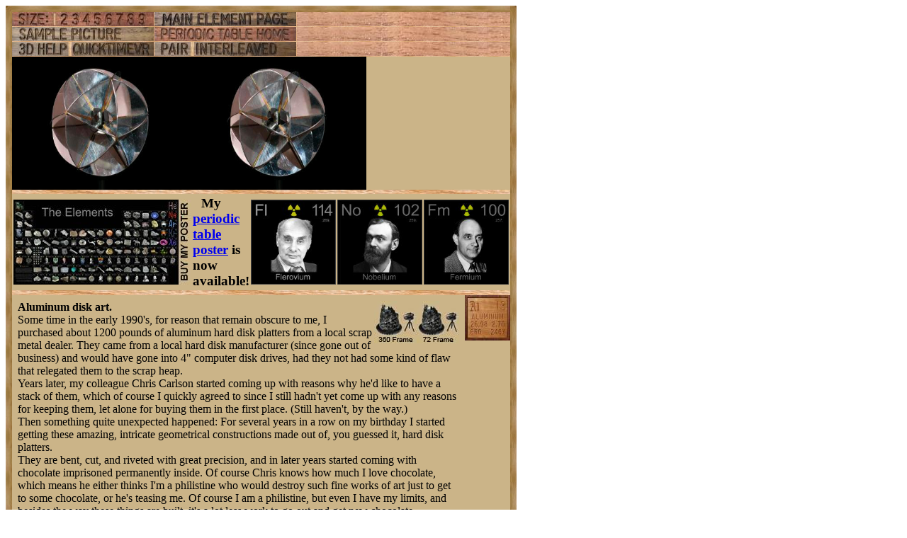

--- FILE ---
content_type: text/html; charset=UTF-8
request_url: https://www.theodoregray.com/periodicTable/Samples/013.29/index.pair.s7.html
body_size: 26026
content:
<!DOCTYPE HTML PUBLIC "-//W3C//DTD HTML 4.01 Transitional//EN"
 "http://www.w3.org/TR/1999/REC-html401-19991224/loose.dtd">
<html><head><title>Sample of the element Aluminum in the Periodic Table</title>

<meta http-equiv="Content-Type" content="text/html; charset=iso-8859-1">

<meta name="description" content="013.29 at The Wooden Periodic Table Table by Theodore Gray">

<meta name="keywords" content="013.29, Periodic Table, Wooden Periodic Table Table, 
Theodore Gray, Theo Gray, Chemical Elements, Elements, Chemistry, Woodworking">
<SCRIPT type="text/javascript" LANGUAGE="JavaScript1.1">
<!--
var Frame1 = new Image(250, 188)
var Frame2 = new Image(250, 188)
var Frame3 = new Image(250, 188)
var Frame4 = new Image(250, 188)
var Frame5 = new Image(250, 188)
var Frame6 = new Image(250, 188)
var Frame7 = new Image(250, 188)
var Frame8 = new Image(250, 188)
var Frame9 = new Image(250, 188)
var Frame10 = new Image(250, 188)
var Frame11 = new Image(250, 188)
var Frame12 = new Image(250, 188)
var Frame13 = new Image(250, 188)
var Frame14 = new Image(250, 188)
var Frame15 = new Image(250, 188)
var Frame16 = new Image(250, 188)
var Frame17 = new Image(250, 188)
var Frame18 = new Image(250, 188)
var Frame19 = new Image(250, 188)
var Frame20 = new Image(250, 188)
var Frame21 = new Image(250, 188)
var Frame22 = new Image(250, 188)
var Frame23 = new Image(250, 188)
var Frame24 = new Image(250, 188)
var Frame25 = new Image(250, 188)
var Frame26 = new Image(250, 188)
var Frame27 = new Image(250, 188)
var Frame28 = new Image(250, 188)
var Frame29 = new Image(250, 188)
var Frame30 = new Image(250, 188)
var Frame31 = new Image(250, 188)
var Frame32 = new Image(250, 188)
var Frame33 = new Image(250, 188)
var Frame34 = new Image(250, 188)
var Frame35 = new Image(250, 188)
var Frame36 = new Image(250, 188)
var Frame37 = new Image(250, 188)
var Frame38 = new Image(250, 188)
var Frame39 = new Image(250, 188)
var Frame40 = new Image(250, 188)
var Frame41 = new Image(250, 188)
var Frame42 = new Image(250, 188)
var Frame43 = new Image(250, 188)
var Frame44 = new Image(250, 188)
var Frame45 = new Image(250, 188)
var Frame46 = new Image(250, 188)
var Frame47 = new Image(250, 188)
var Frame48 = new Image(250, 188)
var Frame49 = new Image(250, 188)
var Frame50 = new Image(250, 188)
var Frame51 = new Image(250, 188)
var Frame52 = new Image(250, 188)
var Frame53 = new Image(250, 188)
var Frame54 = new Image(250, 188)
var Frame55 = new Image(250, 188)
var Frame56 = new Image(250, 188)
var Frame57 = new Image(250, 188)
var Frame58 = new Image(250, 188)
var Frame59 = new Image(250, 188)
var Frame60 = new Image(250, 188)
var Frame61 = new Image(250, 188)
var Frame62 = new Image(250, 188)
var Frame63 = new Image(250, 188)
var Frame64 = new Image(250, 188)
var Frame65 = new Image(250, 188)
var Frame66 = new Image(250, 188)
var Frame67 = new Image(250, 188)
var Frame68 = new Image(250, 188)
var Frame69 = new Image(250, 188)
var Frame70 = new Image(250, 188)
var Frame71 = new Image(250, 188)
var Frame72 = new Image(250, 188)
Frame1.src = "s9/01.JPG"
Frame2.src = "s9/02.JPG"
Frame3.src = "s9/03.JPG"
Frame4.src = "s9/04.JPG"
Frame5.src = "s9/05.JPG"
Frame6.src = "s9/06.JPG"
Frame7.src = "s9/07.JPG"
Frame8.src = "s9/08.JPG"
Frame9.src = "s9/09.JPG"
Frame10.src = "s9/10.JPG"
Frame11.src = "s9/11.JPG"
Frame12.src = "s9/12.JPG"
Frame13.src = "s9/13.JPG"
Frame14.src = "s9/14.JPG"
Frame15.src = "s9/15.JPG"
Frame16.src = "s9/16.JPG"
Frame17.src = "s9/17.JPG"
Frame18.src = "s9/18.JPG"
Frame19.src = "s9/19.JPG"
Frame20.src = "s9/20.JPG"
Frame21.src = "s9/21.JPG"
Frame22.src = "s9/22.JPG"
Frame23.src = "s9/23.JPG"
Frame24.src = "s9/24.JPG"
Frame25.src = "s9/25.JPG"
Frame26.src = "s9/26.JPG"
Frame27.src = "s9/27.JPG"
Frame28.src = "s9/28.JPG"
Frame29.src = "s9/29.JPG"
Frame30.src = "s9/30.JPG"
Frame31.src = "s9/31.JPG"
Frame32.src = "s9/32.JPG"
Frame33.src = "s9/33.JPG"
Frame34.src = "s9/34.JPG"
Frame35.src = "s9/35.JPG"
Frame36.src = "s9/36.JPG"
Frame37.src = "s9/37.JPG"
Frame38.src = "s9/38.JPG"
Frame39.src = "s9/39.JPG"
Frame40.src = "s9/40.JPG"
Frame41.src = "s9/41.JPG"
Frame42.src = "s9/42.JPG"
Frame43.src = "s9/43.JPG"
Frame44.src = "s9/44.JPG"
Frame45.src = "s9/45.JPG"
Frame46.src = "s9/46.JPG"
Frame47.src = "s9/47.JPG"
Frame48.src = "s9/48.JPG"
Frame49.src = "s9/49.JPG"
Frame50.src = "s9/50.JPG"
Frame51.src = "s9/51.JPG"
Frame52.src = "s9/52.JPG"
Frame53.src = "s9/53.JPG"
Frame54.src = "s9/54.JPG"
Frame55.src = "s9/55.JPG"
Frame56.src = "s9/56.JPG"
Frame57.src = "s9/57.JPG"
Frame58.src = "s9/58.JPG"
Frame59.src = "s9/59.JPG"
Frame60.src = "s9/60.JPG"
Frame61.src = "s9/61.JPG"
Frame62.src = "s9/62.JPG"
Frame63.src = "s9/63.JPG"
Frame64.src = "s9/64.JPG"
Frame65.src = "s9/65.JPG"
Frame66.src = "s9/66.JPG"
Frame67.src = "s9/67.JPG"
Frame68.src = "s9/68.JPG"
Frame69.src = "s9/69.JPG"
Frame70.src = "s9/70.JPG"
Frame71.src = "s9/71.JPG"
Frame72.src = "s9/72.JPG"

// -->
</SCRIPT></head>

<body>

<table width=228 border=0 cellspacing=0 cellpadding=0>
<tr>

<td><img alt="" width=9 height=9 border=0 src="../../Tiles/CornerOTL/s1.JPG"></td>

<td height=9 background="../../Tiles/EdgeTLong/s1.JPG"></td>

<td><img alt="" width=9 height=9 border=0 src="../../Tiles/CornerOTR/s1.JPG"></td>

</tr>

	<tr>

	<td width=9 background="../../Tiles/EdgeLLong/s1.JPG"></td>

<td align=left bgcolor="#CbB488">
	<table width=210 border=0 cellspacing=0 cellpadding=0><tr>
<td>
<table border=0 cellpadding=0 cellspacing=0><map name="sizerowmap"><area shape="rect" coords="53,0,66,20" href="index.pair.s7.html">
<area shape="rect" coords="66,0,82,20" href="index.pair.s8.html">
<area shape="rect" coords="82,0,97,20" href="index.pair.s9.html">
<area shape="rect" coords="97,0,113,20" href="index.pair.s10.html">
<area shape="rect" coords="113,0,129,20" href="index.pair.s11.html">
<area shape="rect" coords="129,0,145,20" href="index.pair.s12.html">
<area shape="rect" coords="145,0,160,20" href="index.pair.s13.html">
<area shape="rect" coords="160,0,176,20" href="index.pair.s14.html">
<area shape="rect" coords="176,0,200,20" href="index.pair.s15.html">
</map><tr><td width=200><img border=0 usemap="#sizerowmap" alt="" width=200 height=20 src="../../Tiles/SizeRow1/s6.JPG"></a></td><td width=1 background="../../Tiles/RareEarthLineV/s1.JPG"></td><td width=200><a href="../../Elements/013/index.s6.html#sample29"><img border=0 alt="" width=200 height=20 src="../../Tiles/MainElementPageRow/s6.JPG"></a></td><td width=1 background="../../Tiles/RareEarthLineV/s1.JPG"></td><td background="../../Images/WalnutGrain.JPG"></td></tr><tr><td colspan=5 height=1 background="../../Tiles/RareEarthLine/s1.JPG"></td></tr><tr><td width=200><a href="index.s7.html"><img border=0 alt="" width=200 height=20 src="../../Tiles/SamplePictureRow/s6.JPG"></a><td width=1 background="../../Tiles/RareEarthLineV/s1.JPG"></td><td width=200><a href="../../index.html"><img border=0 alt="" width=200 height=20 src="../../Tiles/HomeRow/s6.JPG"></a></td><td width=1 background="../../Tiles/RareEarthLineV/s1.JPG"></td><td background="../../Images/WalnutGrain.JPG"></td></tr><tr><td colspan=5 height=1 background="../../Tiles/RareEarthLine/s1.JPG"></td></tr><tr><td width=200><map name="threedrowmap1"><area shape="rect" coords="0,0,80,20" target=_blank href="../../3DHelp.html">
<area shape="rect" coords="80,0,200,20" href="index.qtvr.s7.html">
</map><img border=0 usemap="#threedrowmap1" alt="" width=200 height=20 src="../../Tiles/3DRow/s6.JPG"></td><td width=1 background="../../Tiles/RareEarthLineV/s1.JPG"></td><td width=200><map name="threedrowmap2"><area shape="rect" coords="0,0,50,20" href="index.pair.s7.html">
<area shape="rect" coords="50,0,200,20" href="index.interleaved.s7.html">
</map><img border=0 usemap="#threedrowmap2" alt="" width=200 height=20 src="../../Tiles/PairInterleavedRow/s6.JPG"></td><td width=1 background="../../Tiles/RareEarthLineV/s1.JPG"></td><td background="../../Images/WalnutGrain.JPG"></td></tr><tr><td colspan=5 height=1 background="../../Tiles/RareEarthLine/s1.JPG"></td></tr><tr><td colspan=5><map name="vrobj"><area shape="rect" coords="246,0,250,188" href="" onMouseOver="if (document.images) {window.document.vrimgL.src=Frame1.src; window.document.vrimgR.src=Frame2.src; return true }">
<area shape="rect" coords="243,0,246,188" href="" onMouseOver="if (document.images) {window.document.vrimgL.src=Frame2.src; window.document.vrimgR.src=Frame3.src; return true }">
<area shape="rect" coords="239,0,243,188" href="" onMouseOver="if (document.images) {window.document.vrimgL.src=Frame3.src; window.document.vrimgR.src=Frame4.src; return true }">
<area shape="rect" coords="236,0,239,188" href="" onMouseOver="if (document.images) {window.document.vrimgL.src=Frame4.src; window.document.vrimgR.src=Frame5.src; return true }">
<area shape="rect" coords="232,0,236,188" href="" onMouseOver="if (document.images) {window.document.vrimgL.src=Frame5.src; window.document.vrimgR.src=Frame6.src; return true }">
<area shape="rect" coords="229,0,232,188" href="" onMouseOver="if (document.images) {window.document.vrimgL.src=Frame6.src; window.document.vrimgR.src=Frame7.src; return true }">
<area shape="rect" coords="225,0,229,188" href="" onMouseOver="if (document.images) {window.document.vrimgL.src=Frame7.src; window.document.vrimgR.src=Frame8.src; return true }">
<area shape="rect" coords="222,0,225,188" href="" onMouseOver="if (document.images) {window.document.vrimgL.src=Frame8.src; window.document.vrimgR.src=Frame9.src; return true }">
<area shape="rect" coords="218,0,222,188" href="" onMouseOver="if (document.images) {window.document.vrimgL.src=Frame9.src; window.document.vrimgR.src=Frame10.src; return true }">
<area shape="rect" coords="215,0,218,188" href="" onMouseOver="if (document.images) {window.document.vrimgL.src=Frame10.src; window.document.vrimgR.src=Frame11.src; return true }">
<area shape="rect" coords="211,0,215,188" href="" onMouseOver="if (document.images) {window.document.vrimgL.src=Frame11.src; window.document.vrimgR.src=Frame12.src; return true }">
<area shape="rect" coords="208,0,211,188" href="" onMouseOver="if (document.images) {window.document.vrimgL.src=Frame12.src; window.document.vrimgR.src=Frame13.src; return true }">
<area shape="rect" coords="204,0,208,188" href="" onMouseOver="if (document.images) {window.document.vrimgL.src=Frame13.src; window.document.vrimgR.src=Frame14.src; return true }">
<area shape="rect" coords="201,0,204,188" href="" onMouseOver="if (document.images) {window.document.vrimgL.src=Frame14.src; window.document.vrimgR.src=Frame15.src; return true }">
<area shape="rect" coords="197,0,201,188" href="" onMouseOver="if (document.images) {window.document.vrimgL.src=Frame15.src; window.document.vrimgR.src=Frame16.src; return true }">
<area shape="rect" coords="194,0,197,188" href="" onMouseOver="if (document.images) {window.document.vrimgL.src=Frame16.src; window.document.vrimgR.src=Frame17.src; return true }">
<area shape="rect" coords="190,0,194,188" href="" onMouseOver="if (document.images) {window.document.vrimgL.src=Frame17.src; window.document.vrimgR.src=Frame18.src; return true }">
<area shape="rect" coords="187,0,190,188" href="" onMouseOver="if (document.images) {window.document.vrimgL.src=Frame18.src; window.document.vrimgR.src=Frame19.src; return true }">
<area shape="rect" coords="183,0,187,188" href="" onMouseOver="if (document.images) {window.document.vrimgL.src=Frame19.src; window.document.vrimgR.src=Frame20.src; return true }">
<area shape="rect" coords="180,0,183,188" href="" onMouseOver="if (document.images) {window.document.vrimgL.src=Frame20.src; window.document.vrimgR.src=Frame21.src; return true }">
<area shape="rect" coords="176,0,180,188" href="" onMouseOver="if (document.images) {window.document.vrimgL.src=Frame21.src; window.document.vrimgR.src=Frame22.src; return true }">
<area shape="rect" coords="173,0,176,188" href="" onMouseOver="if (document.images) {window.document.vrimgL.src=Frame22.src; window.document.vrimgR.src=Frame23.src; return true }">
<area shape="rect" coords="169,0,173,188" href="" onMouseOver="if (document.images) {window.document.vrimgL.src=Frame23.src; window.document.vrimgR.src=Frame24.src; return true }">
<area shape="rect" coords="165,0,169,188" href="" onMouseOver="if (document.images) {window.document.vrimgL.src=Frame24.src; window.document.vrimgR.src=Frame25.src; return true }">
<area shape="rect" coords="162,0,165,188" href="" onMouseOver="if (document.images) {window.document.vrimgL.src=Frame25.src; window.document.vrimgR.src=Frame26.src; return true }">
<area shape="rect" coords="158,0,162,188" href="" onMouseOver="if (document.images) {window.document.vrimgL.src=Frame26.src; window.document.vrimgR.src=Frame27.src; return true }">
<area shape="rect" coords="155,0,158,188" href="" onMouseOver="if (document.images) {window.document.vrimgL.src=Frame27.src; window.document.vrimgR.src=Frame28.src; return true }">
<area shape="rect" coords="151,0,155,188" href="" onMouseOver="if (document.images) {window.document.vrimgL.src=Frame28.src; window.document.vrimgR.src=Frame29.src; return true }">
<area shape="rect" coords="148,0,151,188" href="" onMouseOver="if (document.images) {window.document.vrimgL.src=Frame29.src; window.document.vrimgR.src=Frame30.src; return true }">
<area shape="rect" coords="144,0,148,188" href="" onMouseOver="if (document.images) {window.document.vrimgL.src=Frame30.src; window.document.vrimgR.src=Frame31.src; return true }">
<area shape="rect" coords="141,0,144,188" href="" onMouseOver="if (document.images) {window.document.vrimgL.src=Frame31.src; window.document.vrimgR.src=Frame32.src; return true }">
<area shape="rect" coords="137,0,141,188" href="" onMouseOver="if (document.images) {window.document.vrimgL.src=Frame32.src; window.document.vrimgR.src=Frame33.src; return true }">
<area shape="rect" coords="134,0,137,188" href="" onMouseOver="if (document.images) {window.document.vrimgL.src=Frame33.src; window.document.vrimgR.src=Frame34.src; return true }">
<area shape="rect" coords="130,0,134,188" href="" onMouseOver="if (document.images) {window.document.vrimgL.src=Frame34.src; window.document.vrimgR.src=Frame35.src; return true }">
<area shape="rect" coords="127,0,130,188" href="" onMouseOver="if (document.images) {window.document.vrimgL.src=Frame35.src; window.document.vrimgR.src=Frame36.src; return true }">
<area shape="rect" coords="123,0,127,188" href="" onMouseOver="if (document.images) {window.document.vrimgL.src=Frame36.src; window.document.vrimgR.src=Frame37.src; return true }">
<area shape="rect" coords="120,0,123,188" href="" onMouseOver="if (document.images) {window.document.vrimgL.src=Frame37.src; window.document.vrimgR.src=Frame38.src; return true }">
<area shape="rect" coords="116,0,120,188" href="" onMouseOver="if (document.images) {window.document.vrimgL.src=Frame38.src; window.document.vrimgR.src=Frame39.src; return true }">
<area shape="rect" coords="113,0,116,188" href="" onMouseOver="if (document.images) {window.document.vrimgL.src=Frame39.src; window.document.vrimgR.src=Frame40.src; return true }">
<area shape="rect" coords="109,0,113,188" href="" onMouseOver="if (document.images) {window.document.vrimgL.src=Frame40.src; window.document.vrimgR.src=Frame41.src; return true }">
<area shape="rect" coords="106,0,109,188" href="" onMouseOver="if (document.images) {window.document.vrimgL.src=Frame41.src; window.document.vrimgR.src=Frame42.src; return true }">
<area shape="rect" coords="102,0,106,188" href="" onMouseOver="if (document.images) {window.document.vrimgL.src=Frame42.src; window.document.vrimgR.src=Frame43.src; return true }">
<area shape="rect" coords="99,0,102,188" href="" onMouseOver="if (document.images) {window.document.vrimgL.src=Frame43.src; window.document.vrimgR.src=Frame44.src; return true }">
<area shape="rect" coords="95,0,99,188" href="" onMouseOver="if (document.images) {window.document.vrimgL.src=Frame44.src; window.document.vrimgR.src=Frame45.src; return true }">
<area shape="rect" coords="92,0,95,188" href="" onMouseOver="if (document.images) {window.document.vrimgL.src=Frame45.src; window.document.vrimgR.src=Frame46.src; return true }">
<area shape="rect" coords="88,0,92,188" href="" onMouseOver="if (document.images) {window.document.vrimgL.src=Frame46.src; window.document.vrimgR.src=Frame47.src; return true }">
<area shape="rect" coords="85,0,88,188" href="" onMouseOver="if (document.images) {window.document.vrimgL.src=Frame47.src; window.document.vrimgR.src=Frame48.src; return true }">
<area shape="rect" coords="81,0,85,188" href="" onMouseOver="if (document.images) {window.document.vrimgL.src=Frame48.src; window.document.vrimgR.src=Frame49.src; return true }">
<area shape="rect" coords="77,0,81,188" href="" onMouseOver="if (document.images) {window.document.vrimgL.src=Frame49.src; window.document.vrimgR.src=Frame50.src; return true }">
<area shape="rect" coords="74,0,77,188" href="" onMouseOver="if (document.images) {window.document.vrimgL.src=Frame50.src; window.document.vrimgR.src=Frame51.src; return true }">
<area shape="rect" coords="70,0,74,188" href="" onMouseOver="if (document.images) {window.document.vrimgL.src=Frame51.src; window.document.vrimgR.src=Frame52.src; return true }">
<area shape="rect" coords="67,0,70,188" href="" onMouseOver="if (document.images) {window.document.vrimgL.src=Frame52.src; window.document.vrimgR.src=Frame53.src; return true }">
<area shape="rect" coords="63,0,67,188" href="" onMouseOver="if (document.images) {window.document.vrimgL.src=Frame53.src; window.document.vrimgR.src=Frame54.src; return true }">
<area shape="rect" coords="60,0,63,188" href="" onMouseOver="if (document.images) {window.document.vrimgL.src=Frame54.src; window.document.vrimgR.src=Frame55.src; return true }">
<area shape="rect" coords="56,0,60,188" href="" onMouseOver="if (document.images) {window.document.vrimgL.src=Frame55.src; window.document.vrimgR.src=Frame56.src; return true }">
<area shape="rect" coords="53,0,56,188" href="" onMouseOver="if (document.images) {window.document.vrimgL.src=Frame56.src; window.document.vrimgR.src=Frame57.src; return true }">
<area shape="rect" coords="49,0,53,188" href="" onMouseOver="if (document.images) {window.document.vrimgL.src=Frame57.src; window.document.vrimgR.src=Frame58.src; return true }">
<area shape="rect" coords="46,0,49,188" href="" onMouseOver="if (document.images) {window.document.vrimgL.src=Frame58.src; window.document.vrimgR.src=Frame59.src; return true }">
<area shape="rect" coords="42,0,46,188" href="" onMouseOver="if (document.images) {window.document.vrimgL.src=Frame59.src; window.document.vrimgR.src=Frame60.src; return true }">
<area shape="rect" coords="39,0,42,188" href="" onMouseOver="if (document.images) {window.document.vrimgL.src=Frame60.src; window.document.vrimgR.src=Frame61.src; return true }">
<area shape="rect" coords="35,0,39,188" href="" onMouseOver="if (document.images) {window.document.vrimgL.src=Frame61.src; window.document.vrimgR.src=Frame62.src; return true }">
<area shape="rect" coords="32,0,35,188" href="" onMouseOver="if (document.images) {window.document.vrimgL.src=Frame62.src; window.document.vrimgR.src=Frame63.src; return true }">
<area shape="rect" coords="28,0,32,188" href="" onMouseOver="if (document.images) {window.document.vrimgL.src=Frame63.src; window.document.vrimgR.src=Frame64.src; return true }">
<area shape="rect" coords="25,0,28,188" href="" onMouseOver="if (document.images) {window.document.vrimgL.src=Frame64.src; window.document.vrimgR.src=Frame65.src; return true }">
<area shape="rect" coords="21,0,25,188" href="" onMouseOver="if (document.images) {window.document.vrimgL.src=Frame65.src; window.document.vrimgR.src=Frame66.src; return true }">
<area shape="rect" coords="18,0,21,188" href="" onMouseOver="if (document.images) {window.document.vrimgL.src=Frame66.src; window.document.vrimgR.src=Frame67.src; return true }">
<area shape="rect" coords="14,0,18,188" href="" onMouseOver="if (document.images) {window.document.vrimgL.src=Frame67.src; window.document.vrimgR.src=Frame68.src; return true }">
<area shape="rect" coords="11,0,14,188" href="" onMouseOver="if (document.images) {window.document.vrimgL.src=Frame68.src; window.document.vrimgR.src=Frame69.src; return true }">
<area shape="rect" coords="7,0,11,188" href="" onMouseOver="if (document.images) {window.document.vrimgL.src=Frame69.src; window.document.vrimgR.src=Frame70.src; return true }">
<area shape="rect" coords="4,0,7,188" href="" onMouseOver="if (document.images) {window.document.vrimgL.src=Frame70.src; window.document.vrimgR.src=Frame71.src; return true }">
<area shape="rect" coords="0,0,4,188" href="" onMouseOver="if (document.images) {window.document.vrimgL.src=Frame71.src; window.document.vrimgR.src=Frame72.src; return true }">
</map><table border="0" cellspacing="0" cellpadding="0" height="188" width="500">
<tr><td><img src="s9/01.JPG" width="250" height="188" hspace="0" vspace="0" border="0" ISMAP usemap="#vrobj" name="vrimgL"></td>
<td><img src="s9/02.JPG" width="250" height="188" hspace="0" vspace="0" border="0" ISMAP usemap="#vrobj" name="vrimgR"></td>
</tr>

</table>
</td>
</tr>
<tr>
<td colspan=5 height=6 background="../../Tiles/RareEarthLine/s7.JPG"></td>
</tr>
<tr>
<td colspan=5>
<table border=0 padding=0 cellpadding=0><tr><td><a href="../../Posters/index.html"><img alt="Periodic Table Poster" border=0 width=251 height=120 src="../../Posters/BuyMyPosterNow.t.JPG"></a></td><td valign=center>&nbsp;&nbsp;&nbsp;<big><b>My <a href="../../Posters/index.html">periodic table poster</a> is now available!</b></big></td><td><a href="../../Posters/index.html"><img alt="Periodic Table Poster" border=0 width=120 height=120 src="../../Samples/114.1/s6s.JPG"></a></td><td><a href="../../Posters/index.html"><img alt="Periodic Table Poster" border=0 width=120 height=120 src="../../Samples/102.2/s6s.JPG"></a></td><td><a href="../../Posters/index.html"><img alt="Periodic Table Poster" border=0 width=120 height=120 src="../../Samples/100.3/s6s.JPG"></a></td></tr></table></td></tr><tr>
<td colspan=5 height=6 background="../../Tiles/RareEarthLine/s7.JPG"></td>
</tr>
<tr>
<td colspan=5>
<script type="text/javascript"><!--
google_ad_client="pub-8851974366319374";
google_ad_width=728;
google_ad_height=90;
google_ad_format="728x90_as";
google_ad_type="text";
google_ad_channel="";
google_color_border="CBB488";
google_color_bg="CBB488";
google_color_link="0000FF";
google_color_url="008000";
google_color_text="000000";
//--></script>
<script type="text/javascript"
src="http://pagead2.googlesyndication.com/pagead/show_ads.js">
</script>
</td></tr>
<tr><td colspan=5 height=1 background="../../Tiles/RareEarthLine/s1.JPG"></td></tr><tr><td colspan=5 valign=top width=228><table border=0 cellpadding=0 cellspacing=0><tr><td align=left valign=top><table border=0 cellpadding=8 cellspacing=0><tr><td><a href="../../Samples/013.29/index.qtvr.s7.html"><img alt="3D" align=right border=0 src="../../Images/QTVR.JPG" width=60 height=60></a><a href="../../Samples/013.29/index.qt.s7.html"><img alt="3D" align=right border=0 src="../../Images/QT.JPG" width=60 height=60></a><b>Aluminum disk art.</b><br>
Some time in the early 1990's, for reason that remain obscure to me, I purchased about 1200 pounds of aluminum hard disk platters from a local scrap metal dealer.  They came from a local hard disk manufacturer (since gone out of business) and would have gone into 4" computer disk drives, had they not had some kind of flaw that relegated them to the scrap heap.<br>
Years later, my colleague Chris Carlson started coming up with reasons why he'd like to have a stack of them, which of course I quickly agreed to since I still hadn't yet come up with any reasons for keeping them, let alone for buying them in the first place.  (Still haven't, by the way.)<br>
Then something quite unexpected happened: For several years in a row on my birthday I started getting these amazing, intricate geometrical constructions made out of, you guessed it, hard disk platters.  <br>
They are bent, cut, and riveted with great precision, and in later years started coming with chocolate imprisoned permanently inside.  Of course Chris knows how much I love chocolate, which means he either thinks I'm a philistine who would destroy such fine works of art just to get to some chocolate, or he's teasing me.  Of course I am a philistine, but even I have my limits, and besides the way these things are built, it's a lot less work to go out and get new chocolate. <br>
They are listed as being acquired in 2006 only because that's when I finally realized that they are obviously good aluminum samples, as well as great works of hard disk art.  They actually came into my possession in the late '90s and early '00s.<br>
<b>Source:</b> <a href="../../Elements/Source-carlson/index.s2.html">Chris Carlson</a><br>
<b>Contributor:</b> <a href="../../Elements/Source-carlson/index.s2.html">Chris Carlson</a><br>
<b>Acquired:</b> <a href="../../Elements/Date-2006-07-13/index.s2.html">13 July, 2006</a><br>
<b>Text Updated:</b> <a href="../../Elements/Date-2006-07-15/index.s2.html">15 July, 2006</a><br>
<b>Price:</b> Donated<br>
<b>Size:</b> 5&quot;<br>
<b>Purity:</b> 95%
</td></tr></table></td><td align=left valign=top><a href="../../Elements/013/index.s6.html#sample29"><img alt="Aluminum" border=0 src="../../Tiles/013/s2.JPG" width=64 height=64>
</a></td></tr></td></tr></table></td></tr></table>
</td>
</tr>
</table>
</td>

	<td width=9 background="../../Tiles/EdgeRLong/s1.JPG"></td>
</tr>

<tr>

<td><img alt="" width=9 height=9 border=0 src="../../Tiles/CornerOBL/s1.JPG"></td>

<td height=9 background="../../Tiles/EdgeBLong/s1.JPG"></td>

<td><img alt="" width=9 height=9 border=0 src="../../Tiles/CornerOBR/s1.JPG"></td>

</tr>
</table>


<script src="http://www.google-analytics.com/urchin.js" type="text/javascript">
</script>
<script type="text/javascript">
_uacct = "UA-2752036-2";
urchinTracker();
</script>

</body></html>
